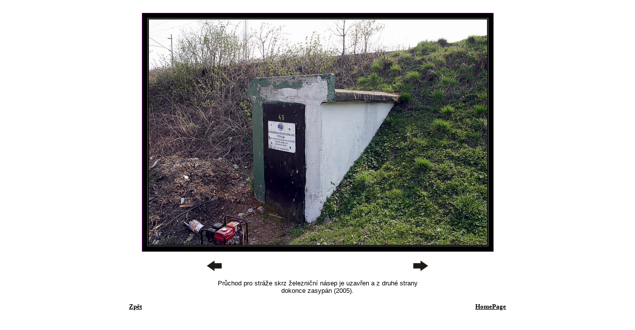

--- FILE ---
content_type: text/html
request_url: http://bunkry-ostrava.cz/5/5/mos5_2005_07.htm
body_size: 1206
content:
<!doctype html public "-//W3C//DTD HTML 4.01 Transitional//EN">
<html>
<!-- Standa Hlavinka 2003 -->

<head>
<title>SkyFly shop</title>
<Meta http-equiv="Content-Type" content="text/html; charset=windows-1250">
<Meta HTTP-EQUIV="Expires" CONTENT="Mon, 06 Jan 1990 00:00:01 GMT">
<style type="text/css">
<!--//
A:Link  {
	text-decoration : none;
	color : black;}
A:Visited  {
	text-decoration : none;
	color : black;}
A:Active  {
	text-decoration : none;
	color : #B000E0;}
A:Hover  {
	text-decoration : underline;
	color : #B000E0;}
-->
</style>
</head>

<body bgcolor="white" link="black" vlink="black" alink="#B000E0">
<basefont size="-1" face="arial" color="black">
<center>

<BR>

<table width="100%" border=0 cellspacing=0 cellpadding=0>
	<tr>
		<td width="100%" align="center" valign="top">
		<img src="image/mos-5_2005_07.jpg" alt=" MO-S 5 Na trati" title=" MO-S 5 Na trati " style="border: solid purple; border-width: 1"><BR><BR>
		</td>
	</tr>
</table>
<table width="520" border="0" cellspacing="0" cellpadding="0">
		<tr>
			<td width="20%" align="center" valign="top">
				<font face="verdana" size="2" color="navy"><strong><a href="mos5_2005_06.htm" target="_top"><img src="sipka_leva.gif" width=30 height=21 alt=" Přejdi na předchozí snímek" title=" Přejdi na předchozí snímek" vspace=0 border=0></a></strong></font>
			</td>
                        <td width="60%" align="center" valign="top">
				<font face="verdana" size="2" color="navy"><strong></strong></font>
			</td>
		
                        
			<td width="20%" align="center" valign="top">
				<font face="verdana" size="2" color="navy"><strong><a href="mos5_2005_08.htm" target="_top"><img src="sipka_prava.gif" width=30 height=21 alt=" Přejdi na další snímek" title=" Přejdi na další snímek" vspace=0 border=0></a></strong></font>
			</td>
		</tr>
</table>




<table width="480" border="0" cellspacing="5" cellpadding="12">
	<tr>
		<td width="50%" align="center" valign="top"><font face="arial" size="2" color="black">
		Průchod pro stráže skrz železniční násep je uzavřen a z druhé strany dokonce zasypán (2005).
</font>
		</td>
	</tr>
</table>






<table width="760" border="0" cellspacing="0" cellpadding="0">
		<tr>
			<td width="100%" align="left" valign="top">
				<font face="verdana" size="2" color="navy"><strong><a href=".." target="_top">Zpět</a></strong></font>
			</td>
		
                        
			<td width="100%" align="right" valign="top">
				<font face="verdana" size="2" color="navy"><strong><a href="../.." target="_top">HomePage</a></strong></font>
			</td>
		</tr>
</table>

</center>
</body>

</html>
